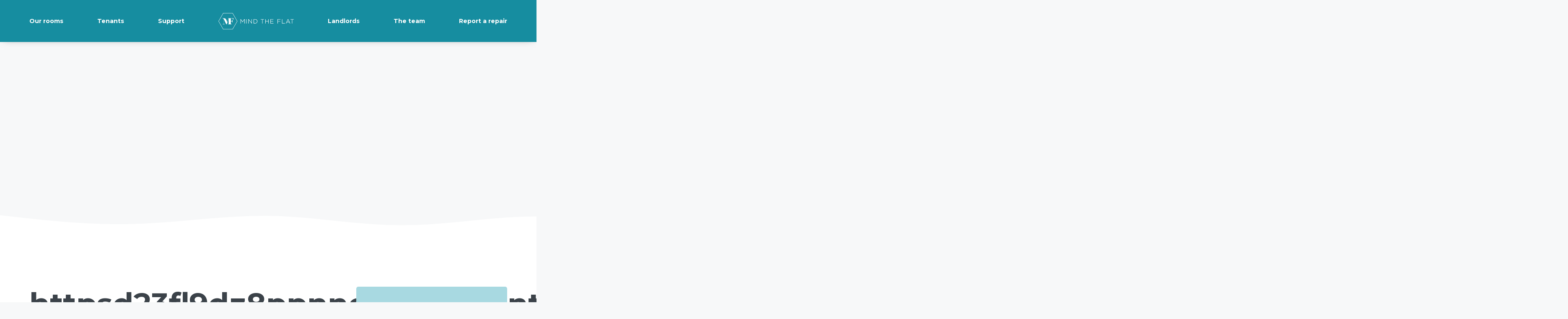

--- FILE ---
content_type: text/css
request_url: https://www.mindtheflat.co.uk/wp-content/cache/min/1/wp-content/themes/homey-child/style.css?ver=1718122810
body_size: 4006
content:
.vc_row{margin:0!important}@media (min-width:577px){h1{font-size:50px}.overflow-row{overflow:visible!important}}@media (max-width:576px){h1{font-size:32px}.single-benefit{padding:0 20px}.testimonial-image-container{margin-bottom:50px}}p{font-family:Raleway,Montserrat,sans-serif;font-style:normal;font-weight:400;line-height:29px;font-size:22px}.testimonial-row{padding:60px 0}.gifsize{width:105px;margin:0 auto}.faq-hr{border-top:1px solid}.faq-category-post-hr{border-top-width:5px}.faq-category-name-hr{border-top-width:10px}.faq-category-post-last-hr{border-top-width:5px;margin-bottom:80px}.faq-content{display:none;font-family:Raleway,Montserrat,sans-serif;font-size:24px;line-height:29px;color:#000;text-align:right;padding-top:40px;padding-bottom:40px}.faq-container{padding:0;border:none;background:none;font-family:Raleway,Montserrat,sans-serif;font-weight:700;font-size:28px;line-height:28px;text-align:left;color:#000;width:100%}.faq-category-name{font-size:50px;color:#2f2f2f;line-height:1;text-align:left;font-family:Raleway,Montserrat,sans-serif;font-weight:400}.faq-rotate{-moz-transition:all 1s linear;-webkit-transition:all 1s linear;transition:all 1s linear}.faq-rotate.down{-moz-transform:rotate(45deg);-webkit-transform:rotate(45deg);transform:rotate(45deg)}.faq-content.display-block{display:block}.background-blue{background-color:#168DA0;color:#F5F5F5}.nav-pills-blue>li.active>a,.nav-pills-blue>li.active>a:focus,.nav-pills-blue>li.active>a:hover{background-color:#168DA0!important;color:#F5F5F5!important}.nav-pills-blue>li>a{border:2px solid #168DA0}.background-white{background-color:#FFF;color:#2f2f2f}.nav-pills>li>a{background-color:#F5F5F5;color:#2f2f2f;border-radius:0;font-family:Raleway,Montserrat,sans-serif;font-weight:700;font-size:20px;line-height:23px}.nav-pills>li{margin:0 -2px}.nav{float:right;border-radius:4px}.main-content-categories{margin-top:80px}.inner-content-categories{border-radius:0 10px 10px 0;padding-top:40px;min-height:400px;z-index:1}.image-categories-wrap{height:450px;margin-top:-25px}.image-categories{position:absolute;min-height:100%;min-width:100%;z-index:2}.date-categories{font-family:Roboto;font-size:24px;text-align:right}.title-categories{font-family:Raleway,Montserrat,sans-serif;font-weight:700;font-size:36px;line-height:42px}.content-categories{font-family:Raleway,Montserrat,sans-serif;font-size:22px;line-height:27px;overflow:hidden;display:-webkit-box;-webkit-line-clamp:4;-webkit-box-orient:vertical}.bottom-column-categories{bottom:20px;position:absolute}.author-categories{font-family:Roboto;font-size:24px;line-height:28px}.button-yellow{background:#FFEE53!important;font-size:22px;color:#2F2F2F!important;border:0}.button-blue{background:#168DA0!important;font-family:Open Sans;font-size:22px;color:#f5f5f5!important;border:0}.categories-slider-1 .slick-dots{text-align:right}.slick-dots li{margin:0 15px}.slick-dots li button{border-radius:100%;border:2px solid #2f2f2f;height:17px;width:17px}.slick-dots li button:before{font-size:0!important;opacity:0!important}.slick-dots li.slick-active button{background-color:#2f2f2f;border:2px solid #2f2f2f;width:38px;height:17px;margin:0 -10px;border-radius:40px}.slider_categories_type_2{background-color:#A8D9E1;color:#2F2F2F;margin:0 30px;padding-top:20px;height:343px;width:467px!important;border-radius:10px;position:relative}.categories-slider-2 .slick-dots{text-align:center}.discount-categories-slider.slick-dots{text-align:center}.cat-hr{border-top:1px solid #168DA0;border-top-width:10px}.post-grid{border-radius:10px;padding:20px}.grid-container{display:grid;grid-template-columns:608px 608px;padding:10px;grid-row-gap:150px;grid-column-gap:20px}.image-to-the-right{float:right}.image-post-grid{width:466px;height:266px;border-radius:10px}.image-post-grid-container{margin-bottom:-120px}.button-column-post-grid{margin:20px 0}.discount-inner-content{padding:20px 20px 0 20px}.discount-image{position:absolute;height:500px;min-width:100%;z-index:2}.clip-svg-left{clip-path:path('M 0 358.697 V 405.448 H 662 V 1 H -1 V 42.6656 C 12.1715 42.6656 22.0297 52.5416 22.0297 64.6911 C 22.0297 76.8052 12.1715 86.6811 0 86.6811 V 132.082 C 12.1715 132.082 22.0297 141.958 22.0297 154.108 C 22.0297 166.222 12.1715 176.098 0 176.098 V 225.3 C 12.1715 225.3 22.0297 235.14 22.0297 247.29 C 22.0297 259.44 12.1715 269.28 0 269.28 V 314.716 C 12.1715 314.716 22.0297 324.557 22.0297 336.707 C 22.0297 348.856 12.1715 358.697 0 358.697 Z')}.clip-svg-right{clip-path:path('M 553.7386 229.456 V 180.112 C 554.2724 180.148 554.8419 180.183 555.4113 180.183 C 567.5828 180.183 577.441 170.307 577.441 158.158 C 577.441 146.008 567.5828 136.168 555.4113 136.168 C 554.8419 136.168 554.2724 136.203 553.7386 136.239 V 90.6955 C 554.2724 90.731 554.8419 90.7665 555.4113 90.7665 C 567.5828 90.7665 577.441 80.8906 577.441 68.741 C 577.441 56.5914 567.5828 46.751 555.4113 46.751 C 554.8419 46.751 554.2724 46.7865 553.7386 46.822 V 1 H 1 V 405 H 553.7386 V 362.711 C 554.2724 362.746 554.8419 362.782 555.4113 362.782 C 567.5828 362.782 577.441 352.941 577.441 340.792 C 577.441 328.642 567.5828 318.802 555.4113 318.802 C 554.8419 318.802 554.2724 318.837 553.7386 318.873 V 273.294 C 554.2724 273.33 554.8419 273.365 555.4113 273.365 C 567.5828 273.365 577.441 263.525 577.441 251.375 C 577.441 239.226 567.5828 229.385 555.4113 229.385 C 554.8419 229.385 554.2724 229.421 553.7386 229.456 Z')}.contact-form-1-input{min-width:100%;max-width:100%;background:transparent;border:0;outline:0;border-bottom:2px solid #fff}#send-button-contact-form-1{background:#FFEE53;border-radius:4px;font-family:Roboto;font-weight:700;font-size:24px;color:#2F2F2F;border:0}.generic-page-b-contact-form-input{min-width:100%;max-width:100%;background:transparent;border:0;outline:0;border-bottom:1px solid #2F2F2F}.categories-hexagon-img,.hexagon-clip-image>figure>div>img{clip-path:path('M183.459 486.25L16.0499 301.18C-1.77369 281.476 -4.51607 252.397 9.30964 229.708L131.281 29.5482C143.385 9.68398 165.881 -1.39364 189.006 1.12205L418.861 26.1269C437.573 28.1624 454.244 38.8603 463.892 55.0218L572.621 237.171C583.94 256.133 583.928 279.78 572.589 298.731L466.04 476.807C455.206 494.915 435.655 506 414.553 506H227.955C210.999 506 194.834 498.825 183.459 486.25Z')}.hexagon-clip-image-avatar-about-us-left>figure>div>img{height:396px;width:371px;clip-path:path('M71.8356 355.2L9.44175 257.098C-0.885223 240.861 -2.7977 220.655 4.29938 202.769L69.5123 38.4164C80.8718 9.78751 112.063 -5.59028 141.69 2.83212L254.126 34.7966C274.235 40.5132 289.918 56.2842 295.523 76.4243L350.934 275.548C358.547 302.905 345.939 331.853 320.723 344.912L260.157 376.279C251.63 380.695 242.167 383 232.564 383H122.463C101.944 383 82.8476 372.514 71.8356 355.2Z')}.hexagon-clip-image-avatar-about-us-center>figure>div>img{height:396px;width:371px;clip-path:path('M66.7129 332.332L4.32525 159.11C-3.51053 137.354 1.85382 113.031 18.1141 96.589L67.3491 46.8039C76.2232 37.8306 87.7008 31.884 100.149 29.8099L269.102 1.65959C304.483 -4.2356 337.098 22.0254 338.888 57.8503L346.092 202.063C346.684 213.919 343.746 225.683 337.651 235.869L273.647 342.812C262.812 360.917 243.263 372 222.163 372H123.163C97.8652 372 75.2852 356.133 66.7129 332.332Z')}.hexagon-clip-image-avatar-about-us-right>figure>div>img{height:396px;width:371px;clip-path:path('M82.341 355.133L16.4492 251.531C10.9102 242.822 7.71139 232.831 7.16208 222.524L0.874259 104.548C-0.53514 78.1034 15.5586 53.8625 40.4766 44.8973L152.807 4.48214C174.087 -3.17426 197.865 1.78562 214.309 17.3113L333.437 129.782C348.416 143.923 355.092 164.759 351.123 184.972L327.2 306.792C322.536 330.539 304.064 349.159 280.355 354.012L144.999 381.714C120.622 386.704 95.6946 376.129 82.341 355.133Z')}.item-price{vertical-align:-20px}.button-yellow{margin:20px auto!important}.addres-centering{display:flex}.item-footer{display:flex;justify-content:center;align-items:center}.item-media-price{margin:0 0 53% 65%;border-radius:0 0 0 25px;background:#2f2f2f;border:2px solid #2f2f2f;width:35%}.property-item{border-radius:25px!important}.more-compare-button{border:5px;border-radius:10px;color:#FFF;background-color:#2f2f2f;width:30%;height:35px;margin:15px;text-align:center;vertical-align:middle;line-height:35px}.home form .filter-option{line-height:54px}.banner-caption{max-width:1000px}.search-banner .search-destination{min-width:230px}.search-banner .search-price-input{width:130px}.mtf-checkbox{width:100%;background-color:#fff;height:56px;line-height:56px;border-radius:3px;text-align:left;box-sizing:border-box;padding:0 15px;font-size:15px;color:#999;font-weight:500;position:relative;cursor:pointer;border:1px solid #d8dce1}.main-search-wrap .mtf-checkbox{height:42px;line-height:42px}.mtf-checkbox[data-toggle=open]:after,.mtf-checkbox[data-toggle=close]:after{content:'';width:24px;height:24px;position:absolute;right:10px;border-radius:100%;top:50%;margin-top:-12px;border:2px solid #CCC}.mtf-checkbox[data-toggle=open]:after{border-color:#1F75A3}.mtf-checkbox[data-toggle=open]:before{content:'';width:14px;height:14px;position:absolute;right:15px;border-radius:100%;top:50%;margin-top:-7px;background-color:#12445E}.mtf-checkbox-original{display:none}.mtf-mobile-search .search-date-range-arrive input{height:56px}.mtf-mobile-search .search-date-range-arrive:after{top:15px}.mtf-mobile-search{display:none}@media (max-width:768px){.mtf-mobile-search{display:block}}@media (max-width:991px){.search-banner .search-price-input{width:auto}.banner-caption{max-width:80%}}.item-wrap .footer-left{display:none}.item-wrap .add_fav{display:none}.item-tools .dropdown-menu>li:first-child a{border-radius:4px}.footer-right .item-tools{margin:0;float:none}.footer-right{float:none}.footer-right a.active{background-color:#12445e!important;border-color:#12445e!important}.footer-right a.active:hover{background-color:#24bcef!important;border-color:#24bcef!important}.half-map-search-inner-wrap .search-destination{min-width:150px;max-width:250px}@media (max-width:1200px){.half-map-search-inner-wrap .search-destination{max-width:200px}}.main-search-wrap .main-search-hourly-calendar-wrap{width:260px}@media (max-width:1200px){.main-search-wrap .main-search-hourly-calendar-wrap{width:100%}}.icon-suite,.icon-couple,.icon-featured{position:absolute;right:20px;bottom:20px;width:40px;height:40px;background-color:#EEE;border-radius:100%;z-index:9;background-position:center;background-repeat:no-repeat}.block-body .icon-suite,.block-body .icon-couple,.block-body .icon-featured{top:40px;right:40px}.item-list-view .item-footer{height:auto}@media (max-width:1200px){.block-body .icon-suite,.block-body .icon-couple,.block-body .icon-featured{top:15px;right:15px}}.icon-suite{background-image:url(../../../../../../themes/homey-child/images/suite.png)}.icon-couple{background-image:url(../../../../../../themes/homey-child/images/couple.png)}.icon-featured{background-image:url(../../../../../../themes/homey-child/images/featured.png);background-size:60%}.mtf-price-sidebar{display:table;width:100%;padding:20px 30px;margin-bottom:20px;background-color:#24bcef;color:#FFF}.mtf-price-sidebar h5{margin:0;padding:0 0 10px;font-size:18px;font-weight:bolder}.mtf-price-sidebar span{font-size:35px}.mtf-price-box{font-size:30px;font-weight:100}.listing-nav{background-color:rgba(12,67,94,.85)}.sidebar-booking-module .sidebar-booking-module-header .block-body-sidebar{background-color:#0C435E}.sidebar-booking-module .sidebar-booking-module-header .block-body-sidebar .mtf-contact{margin-top:10px}.details-section .detail-list img.mtf-tube-line{width:25%}.block-video{margin-bottom:20px}.dropdown-menu>.active>a{color:#fff}.availability-section{margin-bottom:0!important}.compare-table .table-hover>tbody>tr:hover{background-color:#026982!important}.bootstrap-select.btn-group .dropdown-menu .active a{color:#fff}

--- FILE ---
content_type: text/css
request_url: https://www.mindtheflat.co.uk/wp-content/cache/min/1/wp-content/themes/homey/css/styling-options.css?ver=1718122811
body_size: 2309
content:
.primary-color,.btn-primary-outlined{color:#f15e75}.btn-primary-outlined,.searchform button{border-color:#f15e75}.media-signal .signal-icon,.account-loggedin:before,.single-blog-article .meta-tags a,.title .circle-icon,.label-primary,.searchform button,.next-prev-block .prev-box,.next-prev-block .next-box{background-color:#f15e75}.slick-prev,.slick-next{color:#f15e75;border:1px solid #f15e75;background-color:transparent}.slick-prev:before,.slick-next:before{color:#f15e75}.slick-prev:hover:before,.slick-next:hover:before{color:#fff}.header-slider .slick-prev,.header-slider .slick-next{border:1px solid #f15e75;background-color:#f15e75}.header-slider .slick-prev:before,.header-slider .slick-next:before{color:#fff}.widget-slider .slick-next:hover:before,.widget-slider .slick-next:hover:before{color:#fff}.nav-tabs>li.active>a{box-shadow:0 -2px 0 0 inset #f15e75}.btn-primary-outlined:focus,.crncy-lang-block>li:hover a,.crncy-lang-block .dropdown-menu li:hover{color:#f15e75}.pagination>li>a:hover,.pagination>li>span:hover,.table-hover>tbody>tr:hover,.search-auto-complete li:hover,.btn-primary-outlined:hover,.btn-primary-outlined:active,.item-tools .dropdown-menu>li>a:hover{background-color:#f15e75}.slick-prev:focus,.slick-prev:active,.slick-next:focus,.slick-next:active{color:#f15e75;border:1px solid #f15e75;background-color:transparent}.slick-prev:hover,.slick-next:hover{background-color:#f15e75;border:1px solid #f15e75;color:#fff}.header-slider .slick-prev:focus,.header-slider .slick-next:active{border:1px solid #f15e75;background-color:#f15e75}.header-slider .slick-prev:focus:before,.header-slider .slick-next:active:before{color:#fff}.header-slider .slick-prev:hover,.header-slider .slick-next:hover{background-color:rgba(241,94,117,.65);border:1px solid #f15e75}.header-slider .slick-prev:hover:before,.header-slider .slick-next:hover:before{color:#fff}.secondary-color,.btn-secondary-outlined,.taber-nav li.active a,.saved-search-block .saved-search-icon,.block-title .help,.custom-actions .btn-action,.daterangepicker .input-mini.active+i,.daterangepicker td.in-range,.payment-list-detail-btn{color:#54c4d9}.daterangepicker td.active,.daterangepicker td.active.end-date,.homy-progress-bar .progress-bar-inner,.fc-event,.property-calendar .current-day,.label-secondary{background-color:#54c4d9}.availability-section .search-calendar .days li.day-available.current-day{background-color:#54c4d9!important}.daterangepicker .input-mini.active,.daterangepicker td.in-range,.msg-unread{background-color:rgba(84,196,217,.2)}.msgs-reply-list .msg-me{background-color:rgba(84,196,217,.1)!important}.control input:checked~.control-text{color:#54c4d9}.control input:checked~.control__indicator{background-color:#7ed2e2;border-color:#29a1b8}.control input:checked:focus~.control__indicator,.control input:checked:active~.control__indicator{background-color:#29a1b8;border-color:#2db3cd}.control input:focus~.control__indicator{background-color:#7ed2e2;border-color:#29a1b8}.open>.btn-default.dropdown-toggle,.custom-actions .btn-action,.daterangepicker .input-mini.active,.msg-unread,.btn-secondary-outlined{border-color:#54c4d9}.bootstrap-select .btn:focus,.bootstrap-select .btn:active{border-color:#54c4d9!important}.taber-nav li:hover a,.payment-list-detail-btn:hover,.payment-list-detail-btn:focus{color:#54c4d9}.header-comp-search .form-control:focus{background-color:rgba(84,196,217,.2)}.bootstrap-select.btn-group .dropdown-menu a:hover,.daterangepicker td.active:hover,.daterangepicker td.available:hover,.daterangepicker th.available:hover,.custom-actions .btn-action:hover,.calendar-table .prev:hover,.calendar-table .next:hover,.btn-secondary-outlined:hover,.btn-secondary-outlined:active,.btn-preview-listing:hover,.btn-preview-listing:active,.btn-preview-listing:focus,.btn-action:hover,.btn-action:active,.btn-action:focus{background-color:#54c4d9}.search-calendar .days li:hover:not(.day-disabled){background-color:rgba(84,196,217,.2)}.form-control:focus,.open>.btn-default.dropdown-toggle:hover,.open>.btn-default.dropdown-toggle:focus,.open>.btn-default.dropdown-toggle:active,.header-comp-search .form-control:focus,.btn-secondary-outlined:hover,.btn-secondary-outlined:active,.btn-secondary-outlined:focus,.btn-preview-listing:hover,.btn-preview-listing:active,.btn-preview-listing:focus{border-color:#54c4d9}.bootstrap-select .btn:focus,.bootstrap-select .btn:active{border-color:#54c4d9!important}body{background-color:#f7f8f9}body,.fc button,.pagination>li>a,.pagination>li>span,.item-title-head .title a,.sidebar .widget .review-block .title a,.sidebar .widget .comment-block .title a,.adults-calculator .quantity-calculator input[disbaled],.children-calculator .quantity-calculator input[disbaled],.nav-tabs>li>a,.nav-tabs>li>a:hover,.nav-tabs>li>a:focus,.nav-tabs>li.active>a,.nav-tabs>li.active>a:hover,.nav-tabs>li.active>a:focus,.modal-login-form .forgot-password-text a,.modal-login-form .checkbox a,.bootstrap-select.btn-group .dropdown-menu a,.header-nav .social-icons a,.header-nav .crncy-lang-block>li span,.header-comp-logo h1,.item-list-view .item-user-image,.item-title-head .title a,.control{color:#4f5962}.item-title-head .title a:hover,.sidebar .widget .review-block .title a:hover,.sidebar .widget .comment-block .title a:hover{color:rgba(79,89,98,.5)}.btn-primary{color:#fff;background-color:#f15e75;border-color:#f15e75}.btn-primary:focus{color:#fff;background-color:#f15e75;border-color:#f15e75}.btn-primary:hover{color:#fff;background-color:#f58d9d;border-color:#f58d9d}.btn-primary:active{color:#fff;background-color:#f58d9d;border-color:#f58d9d}.btn-secondary{color:#fff;background-color:#54c4d9;border-color:#54c4d9}.btn-secondary:focus{color:#fff;background-color:#54c4d9;border-color:#54c4d9}.btn-secondary:hover{color:#fff;background-color:#7ed2e2;border-color:#7ed2e2}.btn-secondary:active{color:#fff;background-color:#7ed2e2;border-color:#7ed2e2}.header-nav,.is-sticky{background-color:#fff;border-bottom:1px solid #d8dce1}.navi>.main-menu>li>a,.account-loggedin,.login-register a{color:#4f5962}.navi>.main-menu>li>a:hover,.navi>.main-menu>li>a:active,.account-loggedin:hover,.account-loggedin:active,.login-register a:hover,.login-register a:active{color:#f15e75}.navi>.main-menu>li>a:before{background-color:#f15e75}.navi>.main-menu>li>a:before,.listing-navi>.main-menu>li>a:before{background-color:#f15e75}.navi>.main-menu>li.active>a,.listing-navi>.main-menu>li.active>a{color:#f15e75}.navi .homey-megamenu-wrap,.listing-navi .homey-megamenu-wrap{background-color:#fff}.transparent-header .navi>.main-menu>li>a,.transparent-header .account-loggedin,.transparent-header .login-register a,.transparent-header .btn-mobile-nav{color:#fff}.transparent-header .navi>.main-menu>li>a:hover,.transparent-header .navi>.main-menu>li>a:active,.transparent-header .account-loggedin:hover,.transparent-header .account-loggedin:active,.transparent-header .login-register a:hover,.transparent-header .login-register a:active,.transparent-header .btn-mobile-nav:hover,.transparent-header .btn-mobile-nav:active{color:#f15e75}.transparent-header .navi>.main-menu>li>a:before{background-color:#f15e75}.transparent-header .navi>.main-menu>li>a:before,.transparent-header .listing-navi>.main-menu>li>a:before{background-color:#f15e75}.transparent-header .navi>.main-menu>li.active>a,.transparent-header .listing-navi>.main-menu>li.active>a{color:#f15e75}.transparent-header .navi .homey-megamenu-wrap,.transparent-header .listing-navi .homey-megamenu-wrap{background-color:#fff}.navi .homey-megamenu-wrap>.sub-menu a,.listing-navi .homey-megamenu-wrap>.sub-menu a{color:#4f5962;background-color:#fff}.navi .homey-megamenu-wrap>.sub-menu a:hover,.listing-navi .homey-megamenu-wrap>.sub-menu a:hover{color:#f15e75;background-color:#fff}.header-nav .menu-dropdown a,.header-nav .sub-menu a{color:#4f5962;background-color:#fff;border-bottom:1px solid #d8dce1}.header-nav .menu-dropdown a:hover,.header-nav .sub-menu a:hover{color:#f15e75;background-color:#fff}.header-nav .menu-dropdown li.active>a,.header-nav .sub-menu li.active>a{color:#f15e75}.btn-add-new-listing{color:#f15e75;background-color:#fff;border-color:#f15e75;font-size:14px}.btn-add-new-listing:focus{color:#f15e75;background-color:#fff;border-color:#f15e75}.btn-add-new-listing:hover{color:#f15e75;background-color:#fff;border-color:#f58d9d}.btn-add-new-listing:active{color:#f15e75;background-color:#fff;border-color:#f58d9d}.account-loggedin:hover{color:#f15e75}.account-loggedin.active .account-dropdown{background-color:#fff}.account-dropdown ul>li{border-bottom:1px solid rgba(255,255,255,.1)}.account-dropdown ul>li a{color:#4f5962}.account-dropdown ul>li a:hover{background-color:rgba(84,196,217,.15);color:#4f5962}.account-dropdown ul li.active>a,.account-dropdown ul li:hover>a{background-color:rgba(84,196,217,.15)}.account-dropdown ul .sub-menu{background-color:rgba(84,196,217,.15)}.account-dropdown ul .sub-menu li{border-bottom:1px solid rgba(255,255,255,.1)}.account-dropdown ul .sub-menu li.active>a,.account-dropdown ul .sub-menu li:hover>a{color:#4f5962}.board-panel-menu a{color:#4f5962}.board-panel-menu a:hover{background-color:rgba(84,196,217,.15);color:#4f5962}.footer-top-wrap{background-color:#4f5962;color:#fff}.footer-bottom-wrap,.footer-small{background-color:#4a545c;color:#fff}.footer .social-icons a,.footer a{color:#fff}.footer-copyright{color:#fff}.listing-nav{background-color:rgba(79,89,98,.85)}.listing-navi>.main-menu>li>a{color:#fff;background-color:transparent}.listing-navi>.main-menu>li>a:focus,.listing-navi>.main-menu>li>a:hover,.listing-navi>.main-menu>li>a:active{color:#fff;background-color:transparent}.header-top-bar{background-color:#4f5962}.social-icons a{color:#fff}.top-contact-address li{color:#fff}.top-contact-address a{color:#fff}.top-contact-address a:hover{color:rgba(255,255,255,.8)}.main-search{background-color:#fff}.banner-title,.banner-subtitle{color:#fff}body,address,li,dt,dd{font-size:14px;line-height:24px;font-weight:400;text-transform:none;letter-spacing:0;font-family:"Quicksand",sans-serif}@media (max-width:768px){body,address,li,dt,dd{font-size:13px;line-height:21px;font-weight:400;text-transform:none;letter-spacing:0}}h1,h2,h3,h4,h5,h6{font-family:"Quicksand",sans-serif}h1{font-size:24px;line-height:34px;font-weight:700;text-transform:none;letter-spacing:normal}@media (max-width:768px){h1{font-size:18px;line-height:28px;font-weight:700;text-transform:none;letter-spacing:normal}}h2{font-size:20px;line-height:30px;font-weight:700;text-transform:none;letter-spacing:normal}@media (max-width:768px){h2{font-size:16px;line-height:24px;font-weight:700;text-transform:none;letter-spacing:normal}}h3{font-size:18px;line-height:30px;font-weight:700;text-transform:none;letter-spacing:normal}@media (max-width:768px){h3{font-size:14px;line-height:22px;font-weight:700;text-transform:none;letter-spacing:normal}}h4{font-size:16px;line-height:24px;font-weight:700;text-transform:none;letter-spacing:normal}@media (max-width:768px){h4{font-size:12px;line-height:20px;font-weight:700;text-transform:none;letter-spacing:normal}}h5{font-size:14px;line-height:22px;font-weight:700;text-transform:none;letter-spacing:normal}@media (max-width:768px){h5{font-size:12px;line-height:20px;font-weight:700;text-transform:none;letter-spacing:normal}}h5{font-size:14px;line-height:22px;font-weight:700;text-transform:none;letter-spacing:normal}@media (max-width:768px){h5{font-size:12px;line-height:20px;font-weight:700;text-transform:none;letter-spacing:normal}}.listing-navi>.main-menu>li>a{font-size:12px;line-height:60px;font-weight:500;text-transform:none;letter-spacing:normal}.navi>.main-menu>li>a,.account-loggedin,.login-register a{font-size:14px;line-height:80px;font-weight:500;text-transform:none;letter-spacing:normal}.menu-dropdown a,.navi .homey-megamenu-wrap>.sub-menu a,.listing-navi .homey-megamenu-wrap>.sub-menu a{font-size:14px;line-height:24px;font-weight:400;text-transform:none;letter-spacing:normal}.account-dropdown ul>li a{font-size:14px;line-height:24px;font-weight:500;text-transform:none;letter-spacing:normal}.top-contact-address li,.crncy-lang-block>li{font-size:14px;line-height:47px;font-weight:400}.banner-title{font-size:32px;line-height:42px;text-transform:none;letter-spacing:normal}.banner-subtitle{font-size:18px;line-height:30px;text-transform:none;letter-spacing:normal}@media(max-width:480px){.banner-title{font-size:24px;line-height:34px}.banner-subtitle{font-size:16px;line-height:30px}}.daterangepicker td.start-date,.daterangepicker td.end-date,.daterangepicker td.active.end-date{color:#fff}

--- FILE ---
content_type: application/javascript
request_url: https://www.mindtheflat.co.uk/wp-content/themes/homey/js/custom.min.js?ver=1.6.5
body_size: 7106
content:
"use strict";function _typeof(a){"@babel/helpers - typeof";return _typeof="function"==typeof Symbol&&"symbol"==typeof Symbol.iterator?function(a){return typeof a}:function(a){return a&&"function"==typeof Symbol&&a.constructor===Symbol&&a!==Symbol.prototype?"symbol":typeof a},_typeof(a)}(function(a){"use strict";function b(){if(991<a(window).width()){var b=a(".container"),c=a(".header-type-1,.header-type-1"),d=b.innerWidth(),e=R.width(),f=b.offset();a(".navi ul li").hasClass("homey-megamenu")&&a(".navi ul .homey-megamenu").each(function(){a("> .sub-menu",this).wrap("<div class='homey-megamenu-wrap'></div>");var b=a(this).offset();0<c.children(".container").length?a("> .homey-megamenu-wrap",this).css({width:d,left:-(b.left-f.left)}):a("> .homey-megamenu-wrap",this).css({width:e,left:-b.left})})}}function c(b){b.matches?(a(".dashboard-page-title").css({top:60}),a(".user-dashboard-right").css({"padding-top":131})):(a(".dashboard-sidebar").css({top:ea+ga+34}),a(".user-dashboard-left").css({top:ea}),a(".user-dashboard-right").css({"padding-top":ea+ga+4}),a(".dashboard-page-title").css({top:ea}))}function d(){if(991<R.width()){var b=a(".dashboard-view-block"),c=a(".dashboard-content-area");if(0<b.length){var d=b.height(),e=b.offset().top;e=e-dashboadr_header_height-ea-30}c.scroll(function(){if(!(991<R.width()))return!1;if(0<b.length){var a=c.scrollTop();if(e<a){b.css("top",a-e);var f=b.offset().top+d,g=sticky_content.offset().top+sticky_content.height();if(g<f){var h=sticky_content.height()-d;b.css("top",h)}}else b.css("top","0")}}),R.resize(function(){0<b.length&&(d=b.height())})}else return!1}function e(){var b=a(window).innerHeight(),c=b-ea;767<=a(window).width()?a(".half-map-left-wrap, .half-map-right-wrap").css("height",c):(a(".map-on-right .half-map-right-wrap").css("height",c),a(".map-on-right .half-map-left-wrap").css("height","auto"),a(".map-on-left .half-map-right-wrap").css("height",c),a(".map-on-left .half-map-left-wrap").css("height","auto"))}function f(){var b=a(".transparent-header .header-nav.hidden-sm").innerHeight(),c=a(".transparent-header .header-nav.hidden-md").innerHeight();991<=a(window).width()?a(".transparent-header .header-nav.hidden-sm").css("margin-bottom",-b):a(".transparent-header .header-nav.hidden-md").css("margin-bottom",-c)}function g(){var b=a(window).innerHeight(),c=a(".header-nav.hidden-sm").innerHeight(),d=a(".header-nav.hidden-md").innerHeight();767<=a(window).width()?(a(".top-banner-wrap-fullscreen").css("height",b-c),a(".transparent-header + .top-banner-wrap-fullscreen").css("height",b),a(".top-banner-wrap-fullscreen .slick-list, .top-banner-wrap-fullscreen .header-slider-item").css("height",b-c),a(".transparent-header + .top-banner-wrap-fullscreen .slick-list, .transparent-header + .top-banner-wrap-fullscreen .header-slider-item").css("height",b)):(a(".top-banner-wrap-fullscreen").css("height",b-d),a(".transparent-header + .top-banner-wrap-fullscreen").css("height",b),a(".top-banner-wrap-fullscreen .slick-list, .top-banner-wrap-fullscreen .header-slider-item").css("height",b-d),a(".transparent-header + .top-banner-wrap-fullscreen .slick-list, .transparent-header + .top-banner-wrap-fullscreen .header-slider-item").css("height",b))}function h(b,c,d,f){a("."+c).on("click",function(c){c.preventDefault();var e=v,g=v-1;f?(d?p<g?++p:p=e:1<p?--p:p=1,a("."+b).hide(),a("."+b).each(function(){var b=parseInt(a(this).attr("data-month"),10);b===p&&a(this).fadeIn()})):(d?Q<v-2?++Q:Q=g:3<Q?--Q:Q=2,d?(a("."+b).hide(),a("."+b).each(function(){var b=parseInt(a(this).attr("data-month"),10);(b===Q||b===Q+1)&&a(this).fadeIn()})):(a("."+b).hide(),a("."+b).each(function(){var b=parseInt(a(this).attr("data-month"),10);(b===Q||b===Q-1)&&a(this).fadeIn()}))),f?(p==e?a(this).addClass("disabled"):a(".homey-next-month, .listing-cal-next, .search-cal-next").removeClass("disabled"),1==p?a(this).addClass("disabled"):a(".homey-prev-month, .listing-cal-prev, .search-cal-prev").removeClass("disabled")):(Q==g?a(this).addClass("disabled"):a(".homey-next-month, .listing-cal-next, .search-cal-next").removeClass("disabled"),2==Q?a(this).addClass("disabled"):a(".homey-prev-month, .listing-cal-prev, .search-cal-prev").removeClass("disabled"))})}function i(){var b=setInterval(function(){var c=a(".availability-section .search-calendar li").innerWidth();0<c&&(a(".availability-section .search-calendar li").css("height",c),a(".availability-section .search-calendar li").css("line-height",c+"px")),clearInterval(b)},600)}function j(a){var b=a.split("-"),c=b[1]+"/"+b[0]+"/"+b[2];return new Date(c).getTime()}function k(b,c){a(".main-search-calendar-wrap ul li").removeClass("in-between").filter(function(){var d=a(this).data("timestamp");return d>b&&d<c}).addClass("in-between")}function l(a,b){a=encodeURI(a),b=encodeURI(b);for(var c,d=document.location.search.substr(1).split("&"),e=d.length;e--;)if(c=d[e].split("="),c[0]==a){c[1]=b,d[e]=c.join("=");break}0>e&&(d[d.length]=[a,b].join("=")),document.location.search=d.join("&")}function m(b,c){var d,e;d=new Date;var f=a("#"+b);f.datepicker({dateFormat:w,minDate:d}),f.change(function(){e=jQuery("#"+b).val(),jQuery("#"+c).val(""),jQuery("#"+c).removeAttr("disabled"),jQuery("#"+c).datepicker("destroy"),jQuery("#"+c).datepicker({dateFormat:w,minDate:e})})}var n,o,p=1,q=0,r=0,s=0,t=0,u=HOMEY_ajax_vars.homey_is_dashboard,v=HOMEY_ajax_vars.homey_calendar_months,w=HOMEY_ajax_vars.homey_date_format,x=HOMEY_ajax_vars.search_position,y=HOMEY_ajax_vars.geo_country_limit,z=HOMEY_ajax_vars.geocomplete_country,A=HOMEY_ajax_vars.replytocom,B=HOMEY_ajax_vars.compare_url,C=HOMEY_ajax_vars.add_compare,D=HOMEY_ajax_vars.remove_compare,E=HOMEY_ajax_vars.compare_limit,F=HOMEY_ajax_vars.homey_is_transparent,G=HOMEY_ajax_vars.homey_tansparent,H=HOMEY_ajax_vars.homey_is_top_header,I=HOMEY_ajax_vars.simple_logo,J=HOMEY_ajax_vars.mobile_logo,K=HOMEY_ajax_vars.retina_logo,L=HOMEY_ajax_vars.custom_logo_splash,M=HOMEY_ajax_vars.retina_logo_splash,N=HOMEY_ajax_vars.retina_logo_mobile,O=HOMEY_ajax_vars.custom_logo_mobile_splash,P=HOMEY_ajax_vars.retina_logo_mobile_splash,Q=2,R=a(window),S=a("body").innerWidth(),T=a(".nav-area"),U=a(".header-nav"),V=a(".main-content-area"),W=a("#section-body"),X=a("#homey-main-search"),Y=X.innerHeight(),Z=a("#homey_nav_sticky"),$=Z.innerHeight(),_=a(".dashboard-page-title"),aa=a(".footer-area"),ba=a(".user-dashboard-left"),ca=a(".top-banner-wrap "),da=ca.innerHeight(),ea=T.innerHeight(),fa=T.outerHeight(),ga=_.innerHeight(),ha=aa.innerHeight(),ia=a(".header-search").innerHeight(),ja=a(".listing-nav").innerHeight(),ka=null,la=HOMEY_ajax_vars.homey_is_rtl;la="yes"==la,null==ja&&(ja=0);var ma=ea,na=20;"under_banner"==x&&(ma=ea+da,na=0);var oa=!1;/Android|webOS|iPhone|iPad|iPod|tablet|BlackBerry|IEMobile|Opera Mini/i.test(navigator.userAgent)&&(oa=!0),console.log(oa);var pa=!1;/Android|Opera Mini/i.test(navigator.userAgent)&&(pa=!0),console.log(pa);var qa=Z.data("sticky"),ra=X.data("sticky");1===qa&&(q=$),1===ra&&(q=Y),1===qa&&1===ra&&(q=$+Y);a(".mobile-main-nav").on("click",function(){a("#user-nav").removeClass("in")}),a(".user-mobile-nav").on("click",function(){a("#mobile-nav").removeClass("in")}),a(".homey-matchHeight-needed .homey-matchHeight").length&&(a(".homey-matchHeight").matchHeight({remove:!0}),a(".homey-matchHeight").matchHeight()),0<a(".comments-form").length&&(a(".comments-form .comment-respond").removeAttr("id","respond"),""!=A&&a("html, body").animate({scrollTop:a("#comments-form").offset().top-320},1e3));var sa=a("[data-toggle=\"popover\"]");sa.popover({trigger:"hover",html:!0});var ta=a("[data-toggle=\"tooltip\"]");ta.tooltip();var ua=a(".selectpicker");0<ua.length&&ua.selectpicker({dropupAuto:!1});var va=/Chrome/.test(navigator.userAgent)&&/Google Inc/.test(navigator.vendor),wa=/Safari/.test(navigator.userAgent)&&/Apple Computer/.test(navigator.vendor);if(a(".navi ul li").each(function(){a(this).has("ul").not(".homey-megamenu li").addClass("has-child")}),a(".navi ul .has-child").on({mouseenter:function(){a(this).addClass("active")},mouseleave:function(){a(this).removeClass("active")}}),b(),R.on("resize",function(){b()}),R.bind("load",function(){b()}),function(){a(".account-loggedin").on({mouseenter:function(){a(this).addClass("active")},mouseleave:function(){a(this).removeClass("active")}})}(),function(b,c){var d=a(b).html();a(c).html(d),a(c+" ul li").each(function(){a(this).has("ul").addClass("has-child")}),a(c+" ul .has-child").append("<span class=\"expand-me\"></span>"),a(c+" .expand-me").on("click",function(){var b=a(this).parent("li");!0==b.hasClass("active")?(b.removeClass("active"),b.children("ul").slideUp()):(b.addClass("active"),b.children("ul").slideDown())})}(".main-nav",".main-nav-dropdown"),a(".nav-trigger").on("click",function(){a(this).hasClass("mobile-open")?a(this).removeClass("mobile-open"):a(this).addClass("mobile-open")}),matchMedia){var xa=window.matchMedia("(max-width: 991px)");xa.addListener(c),c(xa)}d(),R.on("resize",function(){d()}),2==window.devicePixelRatio&&G&&(""!=M&&(L=M),""!=K&&(I=K),""!=N&&(J=N),""!=P&&(O=P)),oa||1==u||(1===qa&&1===ra?function(){a(window).scroll(function(){var b=a(window).scrollTop(),c=U.outerHeight(),d=a("#wpadminbar").height();"null"==d&&(d=0),b>=ea?(T.addClass("sticky-nav-area"),T.css("top",d),b>=ea+20&&(T.addClass("homey-in-view"),(H||!F)&&W.css("padding-top",c))):(T.removeClass("sticky-nav-area"),T.removeAttr("style"),b<=ea+20&&T.removeClass("homey-in-view"),(H||!F)&&W.css("padding-top",0))})}():1===qa?function(){a(window).scroll(function(){var b=a(window).scrollTop(),c=a("#wpadminbar").height(),d=U.outerHeight();0===qa||(G&&(a(".homey_logo img").attr("src",I),a(".mobile-logo img").attr("src",J)),"null"==c&&(c=0),b>ea?(U.addClass("sticky-nav-area"),U.css("top",c),G&&T.removeClass("transparent-header"),b>=ea+20&&(U.addClass("homey-in-view"),(H||!F)&&W.css("padding-top",d))):(U.removeClass("sticky-nav-area"),U.removeAttr("style"),G&&(T.addClass("transparent-header"),f(),a(".homey_logo img").attr("src",L),a(".mobile-logo  img").attr("src",O)),b<=ea+20&&U.removeClass("homey-in-view"),(H||!F)&&W.css("padding-top",0)))})}():1===ra&&function(){a(window).scroll(function(){var b=a(window).scrollTop(),c=a("#wpadminbar").height(),d=a(".main-search").outerHeight();0===ra||("null"==c&&(c=0),b>=ma?(X.addClass("sticky-search-area"),X.css("top",c),b>=ma+na&&(X.addClass("homey-in-view"),(H||!F)&&W.css("padding-top",d))):(X.removeClass("sticky-search-area"),X.removeAttr("style"),b<=ma+20&&X.removeClass("homey-in-view"),(H||!F)&&W.css("padding-top",0)))})}()),a(document).ready(function(){r=a("#wpadminbar").innerHeight(),null!=r&&(q+=r),992>a(window).width()?a(".homey-sticky-map").theiaStickySidebar({additionalMarginTop:q,updateSidebarHeight:!1}):a(".homey-sticky-map").theiaStickySidebar({additionalMarginTop:q+30,updateSidebarHeight:!1}),a(".homey_sticky").theiaStickySidebar({additionalMarginTop:q+ja,minWidth:768,updateSidebarHeight:!1})}),a(document).scroll(function(){var b=a(this).scrollTop(),c=a(".listing-nav");c.css("top",q),200<b?a(".listing-nav").fadeIn(250):a(".listing-nav").fadeOut(0)}),a("a[href*=\"#\"]").not("[href=\"#\"]").not("[href=\"#0\"]").on("click",function(b){if(location.pathname.replace(/^\//,"")==this.pathname.replace(/^\//,"")&&location.hostname==this.hostname){var c=a(this.hash);c=c.length?c:a("[name="+this.hash.slice(1)+"]"),c.length&&(b.preventDefault(),a("html, body").animate({scrollTop:c.offset().top-(q+ja)},1e3,"easeOutExpo",function(){}))}}),a("a[data-toggle=\"tab\"]").on("shown.bs.tab",function(a){var b=a;b.target,b.relatedTarget}),a(document).ready(function(){a(".fanboxTopGalleryVar-item").on("click",function(b){b.preventDefault();var c=a(this).data("fancyImageIndex");a.fancybox.open(a(".fanboxTopGalleryVar")).jumpTo(c)}),a(".fanboxGallery-item").on("click",function(b){b.preventDefault();var c=a(this).data("fancyImageIndex");a.fancybox.open(a(".fanboxGallery")).jumpTo(c)}),a(".fanboxTopGallery-item").on("click",function(b){b.preventDefault();var c=a(this).data("fancyImageIndex");a.fancybox.open(a(".fanboxTopGallery")).jumpTo(c)}),a(".fanboxTopGalleryFullWidth-item").on("click",function(b){b.preventDefault();var c=a(this).data("fancyImageIndex");a.fancybox.open(a(".fanboxTopGalleryFullWidth")).jumpTo(c)})}),a(document).ready(function(){a(".listing-slider").slick({rtl:la,lazyLoad:"ondemand",slidesToShow:1,slidesToScroll:1,arrows:!1,fade:!1,asNavFor:".listing-slider-nav"}),a(".listing-slider-nav").slick({rtl:la,lazyLoad:"ondemand",slidesToShow:6,slidesToScroll:1,asNavFor:".listing-slider",dots:!1,focusOnSelect:!0,variableWidth:!0,arrows:!1})}),a(document).ready(function(){a(".listing-slider-variable-width").slick({rtl:la,lazyLoad:"ondemand",infinite:!0,speed:300,slidesToShow:1,centerMode:!0,variableWidth:!0,arrows:!0,adaptiveHeight:!0})}),a(document).ready(function(){a(".header-slider").slick({rtl:la,lazyLoad:"ondemand",infinite:!0,speed:300,slidesToShow:1,arrows:!0,adaptiveHeight:!0})});var ya=a(".extended-menu-btn"),za=a(".header-extended-menu");ya.on("click",function(){!0==a(this).hasClass("active")?(a(this).parents(".header-wrap").find(".header-extended-menu").slideUp().removeClass("menu-open"),a(this).removeClass("active")):(a(this).addClass("active"),a(this).parents(".header-wrap").find(".header-extended-menu").slideDown().addClass("menu-open"))});var Aa=a(".search-filter-btn"),Ba=a(".search-filter-btn-i"),Ca=a(".search-filter"),Da=!1;Aa.on("click",function(){!1==Da&&(!0==a(this).hasClass("active")?(a(this).parents("form").find(".search-filter").removeClass("search-filter-open"),a(this).removeClass("active")):(a(this).addClass("active"),a(this).parents("form").find(".search-filter").addClass("search-filter-open")))}),Ba.on("click",function(){Da=!0,!0==a(Aa).hasClass("active")?(a(this).parents("form").find(".search-filter").removeClass("search-filter-open"),a(Aa).removeClass("active")):(a(Aa).addClass("active"),a(this).parents("form").find(".search-filter").addClass("search-filter-open"))}),setInterval(function(){Da=!1},1e3);var Ea=a(".search-reset-btn");Ea.on("click",function(b){b.preventDefault();var c=a(this).parents(".search-filter-wrap");a(this).closest("form").find("input[type=text], textarea").val(""),a(this).parents(".half-map-wrap").find("input[type=text], textarea").val(""),a(".search-destination").find("input[type=hidden]").val(""),c.find("select").removeAttr("selected"),c.find("select").selectpicker("val",""),c.find("select").selectpicker("refresh"),c.find("input[type=checkbox]").removeAttr("checked")});var Fa=a(".search-filter-mobile-btn"),Ga=a(".search-filter");Fa.on("touchstart",function(){!0==a(this).hasClass("active")?(a(this).parents(".search-button").find(".search-filter").removeClass("search-filter-open"),a(this).removeClass("active")):(a(this).addClass("active"),a(this).parents(".search-button").find(".search-filter").addClass("search-filter-open"))}),function(){var b=a(".input-search"),c=a(".search-auto-complete");b.on("keyup",function(){var b=a(this),d=b.val(),e=b.closest("form").find(c);3<d.length?c.is(":hidden")&&e.fadeIn(0):e.fadeOut(0)}),a(document).mouseup(function(b){var d=a(".input-search,.search-auto-complete");d.is(b.target)||0!==d.has(b.target).length||c.fadeOut(0)})}(),e(),R.on("resize",function(){e()}),f(),R.on("resize",function(){f()}),g(),R.on("resize",function(){g()}),a(document).ready(function(){a(".parallax").parallaxBackground({parallaxBgPosition:"center center",parallaxBgRepeat:"no-repeat",parallaxBgSize:"cover",parallaxSpeed:"0.25"})}),a(document).ready(function(){a("#trigger-overlay-booking-form, .overlay-booking-module-close").on("click",function(){a("#overlay-booking-module").toggleClass("open")})}),a(document).ready(function(){a(".main-search .search-banner-mobile, .search-banner-mobile, .half-map-search .search-banner-mobile, .overlay-search-module-close").on("click",function(){a("#overlay-search-advanced-module").toggleClass("open")})}),a(document).ready(function(){a(".side-nav-trigger").on("click",function(){a(this).toggleClass("active"),a(".side-nav-active").toggleClass("side-nav-active-push-toright"),a("#side-nav-panel").toggleClass("side-nav-panel-open")})}),a(document).ready(function(){a(".compare-property-label").on("click",function(){a(".compare-property-label").hasClass("active")?(a(".compare-property-active").removeClass("compare-property-active-push-toleft"),a("#compare-property-panel").removeClass("compare-property-panel-open")):(a(this).toggleClass("active"),a(".compare-property-active").addClass("compare-property-active-push-toleft"),a("#compare-property-panel").addClass("compare-property-panel-open"))}),a(".close-compare-panel").on("click",function(){a(this).toggleClass("active"),a(".compare-property-active").removeClass("compare-property-active-push-toleft"),a("#compare-property-panel").removeClass("compare-property-panel-open")});var b=homeyGetCookie("homey_compare_listings");add_to_compare(B,C,D,E,b,4),remove_from_compare(b,C,D)}),0<a("#commentform").length&&a("#commentform #submit").addClass("btn btn-primary"),0<a("ul.comments-list").length&&a("ul.comments-list ul").addClass("list-unstyled"),0<a(".input_date").length&&a(".input_date").datepicker(),0<a(".search-date").length&&a(".search-date").datepicker(),h("homey_month_wrap","homey-next-month",!0,!0),h("homey_month_wrap","homey-prev-month",!1,!0),h("single-listing-calendar-wrap","listing-cal-next",!0,!1),h("single-listing-calendar-wrap","listing-cal-prev",!1,!1),h("single-listing-hourly-calendar-wrap","listing-cal-next",!0,!0),h("single-listing-hourly-calendar-wrap","listing-cal-prev",!1,!0),h("main-search-calendar-wrap","search-cal-next",!0,!1),h("main-search-calendar-wrap","search-cal-prev",!1,!1),h("main-search-hourly-calendar-wrap","search-cal-next",!0,!0),h("main-search-hourly-calendar-wrap","search-cal-prev",!1,!0),a(document).ready(function(){function b(){d=0,clearInterval(c)}a(".search-banner input").on("focus",function(){a(this).prev("label").css("display","block"),a(this).addClass("on-focus")}),a(".search-destination input").on("focus",function(){a(".search-destination .clear-input-btn").css("display","block")}),a(".clear-input-btn").on("click",function(b){b.preventDefault(),a(".search-destination label, .search-destination .clear-input-btn").css("display","none"),a(".search-calendar-main").removeClass("depart_active").addClass("arrive_active"),ka="arrive",a(".main-search-calendar-wrap ul li").removeClass("in-between to-day from-day selected"),s=0,o=0,a(".search-destination input").removeClass("on-focus"),a(".search-destination input").val("")}),a(".search-destination input").on("focus",function(){a(".search-calendar").css("display","none"),a(".search-guests-wrap").css("display","none")}),a(".search-guests input").on("focus",function(){a(".single-listing-booking-calendar-js, .search-calendar-main, .search-hourly-calendar-main").css("display","none")}),a(".search-hours-range-js").on("click",function(){a(".search-calendar").css("display","none"),a(".search-guests-wrap").css("display","none")}),a(".btn-clear-calendar").on("click",function(){a(".search-date-range input").val(""),a(".search-date-range label").css("display","none"),a(".search-date-range input").removeClass("on-focus")}),a(".guest-apply-btn .btn").on("click",function(){a(".search-guests-wrap").css("display","none")}),a(".main-search-date-range-js input").on("focus",function(){a(".search-calendar-main").css("display","block"),a(".search-calendar-main").addClass("arrive_active"),a(".search-guests-wrap-js").css("display","none"),ka=a(this).attr("name"),a(".search-calendar-main").removeClass("arrive_active depart_active").addClass(ka+"_active"),a(".search-hourly-calendar-main").css("display","block")});var c,d=0;if(a("div").on("click",function(){if(d++,1==d){var e=a(this).parent().attr("class"),f=0;"undefined"!=typeof e&&(f=e.indexOf("map-search")),a("input[name='guest']").is(":focus")||a("input[name='guests']").is(":focus")||-1!=f||-1!=e.indexOf("search-guests")||-1!=e.indexOf("pets-calculator")||(a(".search-guests-wrap-js").css("display","none"),a(".single-form-guests-js").css("display","none"))}c=setInterval(function(){b()},1e3)}),a(".search-guests-js input").on("focus",function(){a(this).prev("label").css("display","block"),a(this).addClass("on-focus"),a(".search-guests-wrap-js").css("display","block")}),a(".halfmap-search-date-range-js input").on("focus",function(){a(".search-calendar-main").css("display","block"),a(".search-calendar-main").addClass("arrive_active"),a(".search-guests-wrap-js").css("display","none"),ka=a(this).attr("name"),a(".search-calendar-main").removeClass("arrive_active depart_active").addClass(ka+"_active"),a(".search-hourly-calendar-main").css("display","block")}),!pa){document.querySelector(".search-date-range input");document.addEventListener("click",function(b){b.target.closest(".search-date-range input")||b.target.closest(".search-calendar")||(a(".search-calendar-main").css("display","none"),a(".single-listing-booking-calendar-js").css("display","none"))})}}),i(),R.on("resize",function(){i()}),a(".main-search-calendar-wrap ul li").on("click",function(){var b=a(this);if(b.hasClass("day-disabled"))return!1;s+=1;var c=b.data("formatted-date");if(o=b.data("timestamp"),"depart"==ka&&o>n&&(a(".main-search-calendar-wrap ul").find("li.to-day").removeClass("selected").siblings().removeClass("to-day in-between"),s=2),1==s)n=o,a(".main-search-calendar-wrap ul li").removeClass("to-day from-day selected in-between"),b.addClass("from-day selected"),a(".search-calendar").removeClass("arrive_active").addClass("depart_active"),a("input[name=\"arrive\"]").val(c).triggerHandler("focus"),a("input[name=\"depart\"]").val("").triggerHandler("focus");else if(2==s){t=o,b.addClass("to-day selected"),a(".search-calendar").removeClass("depart_active").addClass("arrive_active");var d=a("input[name=\"arrive\"]").val();d=j(d);var e=j(c);d>=e?(n=o,t=0,a(".main-search-calendar-wrap ul li").removeClass("to-day from-day selected in-between"),b.addClass("from-day selected"),a(".search-calendar").removeClass("arrive_active").addClass("depart_active"),a("input[name=\"arrive\"]").val(c),s=1):(k(n,t),a("input[name=\"depart\"]").val(c),a(".search-calendar").hide(),a(".search-guests-wrap-js").css("display","block"),a("input[name=\"guest\"]").triggerHandler("focus"))}2==s&&(s=0)}),a(".main-search-calendar-wrap ul li").on("hover",function(){var b=a(this).data("timestamp");1==s&&k(n,b)}),a(".main-search-hourly-calendar-wrap ul li").on("click",function(){var b=a(this);if(b.hasClass("day-disabled"))return!1;var c=b.data("formatted-date");a("input[name=\"arrive\"]").val(c),a(".search-calendar").hide()});(function b(){a(".search_adult_plus").on("click",function(b){b.preventDefault();var c=parseInt(a("#guests").val())||0,d=parseInt(a(".search_adult_guest").val()),e=parseInt(a(".search_child_guest").val());d++,a(".search_homey_adult").text(d),a(".search_adult_guest").val(d);var f=d+e;a("input[name=\"guest\"]").val(f)}),a(".search_adult_minus").on("click",function(b){b.preventDefault();var c=parseInt(a("#guests").val())||0,d=parseInt(a(".search_adult_guest").val()),e=parseInt(a(".search_child_guest").val());if(0!=d){d--,a(".search_homey_adult").text(d),a(".search_adult_guest").val(d);var f=d+e;a("input[name=\"guest\"]").val(f),a(".search_adult_plus").removeAttr("disabled"),a(".search_child_plus").removeAttr("disabled")}}),a(".search_child_plus").on("click",function(b){b.preventDefault();var c=parseInt(a("#guests").val()),d=parseInt(a(".search_child_guest").val()),e=parseInt(a(".search_adult_guest").val());d++,a(".search_homey_child").text(d),a(".search_child_guest").val(d);var f=d+e;a("input[name=\"guest\"]").val(f)}),a(".search_child_minus").on("click",function(b){b.preventDefault();var c=parseInt(a("#guests").val()),d=parseInt(a(".search_child_guest").val()),e=parseInt(a(".search_adult_guest").val());if(0!=d){d--,a(".search_homey_child").text(d),a(".search_child_guest").val(d);var f=d+e;a("input[name=\"guest\"]").val(f),a(".search_adult_plus").removeAttr("disabled"),a(".search_child_plus").removeAttr("disabled")}})})(),a("#sort_listings").on("change",function(){var b="sortby",c=a(this).val();l(b,c)}),m("period_start_date","period_end_date"),m("cus_start_date","cus_end_date")})(jQuery);function homeySetCookie(a,b,c){var e=new Date;e.setTime(e.getTime()+1e3*(60*(60*(24*c))));var d="expires="+e.toUTCString();document.cookie=a+"="+b+";"+d+";path=/"}function homeyGetCookie(a){for(var b,d=a+"=",e=decodeURIComponent(document.cookie),f=e.split(";"),g=0;g<f.length;g++){for(b=f[g];" "==b.charAt(0);)b=b.substring(1);if(0==b.indexOf(d))return b.substring(d.length,b.length)}return""}function homey_init_add_favorite(a,b,c){jQuery(".add_fav").on("click",function(d){d.preventDefault();var e=jQuery(this),f=jQuery(this).attr("data-listid");return add_to_favorite(a,f,e,b,c),!1})}function homey_init_remove_favorite(a,b,c){jQuery(".remove_fav").on("click",function(){var d=jQuery(this),e=jQuery(this).attr("data-listid");add_to_favorite(a,e,d,b,c);var f=d.parents("tr").remove()})}function add_to_favorite(ajaxurl,listID,curnt,userID,is_singular_listing){0===parseInt(userID,10)||userID==null?jQuery("#modal-login").modal("show"):jQuery.ajax({type:"post",url:ajaxurl,dataType:"json",data:{action:"homey_add_to_favorite",listing_id:listID},beforeSend:function a(){curnt.append("<i class=\"fa fa-spinner fa-pulse fa-fw\"></i>")},success:function b(a){a.added?(curnt.children("i").remove(),curnt.text(a.response),"yes"==is_singular_listing&&curnt.prepend("<i class=\"fa fa-heart\" aria-hidden=\"true\"></i> ")):(curnt.children("i").remove(),curnt.text(a.response),"yes"==is_singular_listing&&curnt.prepend("<i class=\"fa fa-heart-o\" aria-hidden=\"true\"></i> "))},complete:function a(){},error:function error(xhr,status,_error){var err=eval("("+xhr.responseText+")");console.log(err.Message)}})}function add_to_compare(a,b,c,d,e,f){jQuery("a.compare-btn").attr("href",a+"?ids="+homeyGetCookie("homey_compare_listings"));var e=homeyGetCookie("homey_compare_listings");if(0<e.length&&jQuery(".compare-property-label").fadeIn(1e3),!(e&&e.length))e=[];else if(e=e.split(","),e.length){for(var g=0;g<e.length;g++)jQuery(".homey_compare[data-listing_id=\""+e[g]+"\"]").text(c);jQuery(".compare-property-label").find(".compare-count").html(e.length)}jQuery(".homey_compare").on("click",function(g){g.preventDefault();var e=homeyGetCookie("homey_compare_listings");e=e&&e.length?e.split(","):[];var h=jQuery(this).data("listing_id"),i=e.indexOf(h.toString()),j=jQuery(this).parents(".item-wrap"),k=j.find(".item-media-thumb img").attr("src");return-1==i?e.length>=f?alert(d):(jQuery(".compare-wrap").append("<div class=\"compare-item remove-"+h+"\"><a href=\"\" class=\"remove-compare remove-icon\" data-listing_id=\""+h+"\"><i class=\"fa fa-trash-o\" aria-hidden=\"true\"></i></a><img class=\"img-responsive\" src=\""+k+"\" width=\"450\" height=\"300\" alt=\"Thumb\"></div>"),jQuery(this).text(c),e.push(h.toString()),homeySetCookie("homey_compare_listings",e.join(","),30),jQuery(".compare-property-label").find(".compare-count").html(e.length),jQuery("a.compare-btn").attr("href",a+"?ids="+homeyGetCookie("homey_compare_listings")),jQuery(".compare-property-label").fadeIn(1e3),jQuery(this).toggleClass("active"),jQuery(".compare-property-active").addClass("compare-property-active-push-toleft"),jQuery("#compare-property-panel").addClass("compare-property-panel-open"),remove_from_compare(e,b,c)):(jQuery("div.remove-"+h).remove(),jQuery(this).text(b),e.splice(i,1),homeySetCookie("homey_compare_listings",e.join(","),30),jQuery(".compare-property-label").find(".compare-count").html(e.length),jQuery("a.compare-btn").attr("href",a+"?ids="+homeyGetCookie("homey_compare_listings")),0<e.length?(jQuery(".compare-property-label").fadeIn(1e3),jQuery(this).toggleClass("active"),jQuery(".compare-property-active").addClass("compare-property-active-push-toleft"),jQuery("#compare-property-panel").addClass("compare-property-panel-open")):jQuery(".compare-property-label").fadeOut(1e3)),!1})}function remove_from_compare(a,b,c){jQuery(".remove-compare").on("click",function(d){if(d.preventDefault(),"object"==_typeof(a)&&(a=a.toString()),!(a&&a.length))a=[];else if(a=a.split(","),a.length){for(var e=0;e<a.length;e++)jQuery(".homey_compare[data-listing_id=\""+a[e]+"\"]").text(c);jQuery(".compare-property-label").find(".compare-count").html(a.length)}var f=jQuery(this).data("listing_id"),g=a.indexOf(f.toString());a.splice(g,1),homeySetCookie("homey_compare_listings",a.join(","),30),jQuery(".compare-property-label").find(".compare-count").html(a.length),jQuery(".compare-"+f).text(b),jQuery(this).parents(".compare-item").remove()})}var clearVidPlayCounter=setInterval(function(){"undefined"!=typeof jQuery("#video-background").data("vide")&&(jQuery("#video-background").data("vide").getVideoObject().play(),console.log("just try to play on safari."),clearInterval(clearVidPlayCounter))},500);

--- FILE ---
content_type: application/javascript
request_url: https://www.mindtheflat.co.uk/wp-content/themes/homey-child/scripts/js/frontend.js
body_size: 230
content:
jQuery( document ).ready( function() {

    mtf_checkbox();
} );

function mtf_checkbox(){

    // Checkbox
    jQuery( '.mtf-checkbox' ).on( 'click', function(){

        var toggle = jQuery( this ).attr( 'data-toggle' );

        if( toggle === 'close' ) {

            jQuery( '.mtf-checkbox-original' ).prop('checked', 'checked');
            jQuery( this ).attr( 'data-toggle', 'open' )
        } else {

            jQuery( '.mtf-checkbox-original' ).prop('checked', '');
            jQuery( this ).attr( 'data-toggle', 'close' )
        }
    } ); 
}

--- FILE ---
content_type: application/javascript
request_url: https://www.mindtheflat.co.uk/wp-content/themes/homey-child/dist/js/components/navigation.js
body_size: 478
content:
"use strict";(function(){function b(d,e,g){function a(j,i){if(!e[j]){if(!d[j]){var f="function"==typeof require&&require;if(!i&&f)return f(j,!0);if(h)return h(j,!0);var c=new Error("Cannot find module '"+j+"'");throw c.code="MODULE_NOT_FOUND",c}var k=e[j]={exports:{}};d[j][0].call(k.exports,function(b){var c=d[j][1][b];return a(c||b)},k,k.exports,b,d,e,g)}return e[j].exports}for(var h="function"==typeof require&&require,c=0;c<g.length;c++)a(g[c]);return a}return b})()({1:[function(){var a={init:function(){this.events()},events:function(){this.executeNav()},executeNav:function(){jQuery(".toggle").on("click",function(){var a=jQuery(this).attr("data-toggle");"close"===a?(jQuery(this).attr("data-toggle","open"),jQuery(".mobile").attr("data-toggle","open")):(jQuery(this).attr("data-toggle","close"),jQuery(".mobile").attr("data-toggle","close"))})}};jQuery(function(){a.init()})},{}]},{},[1]);
//# sourceMappingURL=navigation.js.map


--- FILE ---
content_type: application/javascript
request_url: https://www.mindtheflat.co.uk/wp-content/themes/homey/js/homey-maps.min.js?ver=1.6.5
body_size: 6219
content:
"use strict";(function(a){"use strict";if("undefined"!=typeof HOMEY_map_vars){var b,c=function f(b,c,d){var g=document.getElementById("lat").value,h=document.getElementById("lng").value,i={lat:parseFloat(g),lng:parseFloat(h)};b.geocode({location:i},function(b,f){if("OK"===f){var g,h,j,k;for(h=0,a("#city").val(""),a("#countyState").val(""),a("#zip").val(""),a("#area").val(""),a("#homey_country").val(""),document.getElementById("lat").value=b[0].geometry.location.lat(),document.getElementById("lng").value=b[0].geometry.location.lng(),document.getElementById("listing_address").value=b[0].formatted_address,g=0;g<b[0].address_components.length;g++)j=b[0].address_components[g].types[0],k=b[0].address_components[g][ab[j]],"neighborhood"===j?a("#area").val(k):"political"===j||"locality"===j||"sublocality_level_1"===j?(a("#city").val(k),""!==k&&(h=1)):"country"===j?a("#homey_country").val(k):"postal_code"===j?a("#zip").val(k):"administrative_area_level_1"===j&&a("#countyState").val(k);0===h&&e("city",b[0].adr_address),b[0].geometry.viewport?c.fitBounds(b[0].geometry.viewport):(c.setCenter(b[0].geometry.location),c.setZoom(17)),d.setPosition(b[0].geometry.location),d.setVisible(!0),console.log(b)}else alert(geo_coding_msg+": "+f)})},d=function c(b){var d,f,g,h;for(f=0,a("#city").val(""),a("#countyState").val(""),a("#zip").val(""),a("#area").val(""),a("#homey_country").val(""),document.getElementById("lat").value=b.geometry.location.lat(),document.getElementById("lng").value=b.geometry.location.lng(),d=0;d<b.address_components.length;d++)g=b.address_components[d].types[0],h=b.address_components[d][ab[g]],"neighborhood"===g?a("#area").val(h):"locality"===g?(a("#city").val(h),""!==h&&(f=1)):"country"===g?a("#homey_country").val(h):"postal_code"===g?a("#zip").val(h):"administrative_area_level_1"===g&&a("#countyState").val(h);a("#address-place").html(b.adr_address),0===f&&e("city",b.adr_address)},e=function d(b,c){var e;e=a(c).filter("span.locality").html(),a("#"+b).val(e)},f=function c(b){var d,e,f,h;for(e=0,a("input[name=\"search_city\"]").val(""),a("input[name=\"search_area\"]").val(""),a("input[name=\"search_country\"]").val(""),a("input[name=\"lat\"]").val(b.geometry.location.lat()),a("input[name=\"lng\"]").val(b.geometry.location.lng()),d=0;d<b.address_components.length;d++)f=b.address_components[d].types[0],h=b.address_components[d][ab[f]],"undefined"!=typeof h&&(h=h.toLowerCase(),h=h.split(" ").join("-")),"neighborhood"===f||"sublocality_level_1"===f?(a("input[name=\"search_area\"]").attr("data-value",h),a("input[name=\"search_area\"]").val(h)):"locality"===f?(a("input[name=\"search_city\"]").attr("data-value",h),a("input[name=\"search_city\"]").val(h),""!==h&&(e=1)):"country"===f&&(a("input[name=\"search_country\"]").attr("data-value",h),a("input[name=\"search_country\"]").val(h));0===e&&g("search_city",b.adr_address)},g=function d(b,c){var e;e=a(c).filter("span.locality").html(),a("input[name=\""+b+"\"]").val(e)},h=HOMEY_map_vars.user_id,i=a("#listings_found"),j=HOMEY_map_vars.admin_url+"admin-ajax.php",k=HOMEY_map_vars.header_map_city,l=HOMEY_map_vars.markerPricePins,m=HOMEY_map_vars.pin_cluster,n=HOMEY_map_vars.pin_cluster_icon,o=HOMEY_map_vars.pin_cluster_zoom,p=HOMEY_map_vars.is_singular_listing,q=HOMEY_map_vars.homey_default_radius,r=HOMEY_map_vars.geo_country_limit,s=HOMEY_map_vars.geocomplete_country,t=null,u=0,v=[],w=a("#homey_halfmap_listings_container"),x=new google.maps.InfoWindow,y=HOMEY_map_vars.google_map_style,z=HOMEY_map_vars.default_lat,A=HOMEY_map_vars.default_lng,B=HOMEY_map_vars.arrive,C=HOMEY_map_vars.depart,D=HOMEY_map_vars.guests,E=HOMEY_map_vars.pets,F=HOMEY_map_vars.search_country,G=HOMEY_map_vars.search_city,H=HOMEY_map_vars.search_area,I=HOMEY_map_vars.listing_type,J=HOMEY_map_vars.country,K=HOMEY_map_vars.state,L=HOMEY_map_vars.city,M=HOMEY_map_vars.area,N=HOMEY_map_vars.booking_type,O=HOMEY_map_vars.start_time,P=HOMEY_map_vars.end_time,Q=HOMEY_map_vars.min_price,R=HOMEY_map_vars.max_price,S=HOMEY_map_vars.keyword,T=HOMEY_map_vars.lat,U=HOMEY_map_vars.lng,V=HOMEY_map_vars.radius,W=HOMEY_map_vars.bedrooms,X=HOMEY_map_vars.rooms,Y=HOMEY_map_vars.room_size,M=HOMEY_map_vars.area,Z=HOMEY_map_vars.amenity,$=HOMEY_map_vars.facility,_=HOMEY_map_vars.not_found,aa=HOMEY_map_vars.infoboxClose,ba=HOMEY_map_vars.bedrooms_icon,ca=HOMEY_map_vars.bathroom_icon,da=HOMEY_map_vars.guests_icon,ea=a("#securityhomeyMap").val(),fa=0,ga=HOMEY_ajax_vars.compare_url,ha=HOMEY_ajax_vars.add_compare,ia=HOMEY_ajax_vars.remove_compare,ja=HOMEY_ajax_vars.compare_limit,ka=0,la=!1;if(/Android|webOS|iPhone|iPad|iPod|BlackBerry|IEMobile|Opera Mini/i.test(navigator.userAgent)&&(la=!0),""!=y)var y=JSON.parse(y);if("yes"==l)var ma=-30;else var ma=-70;var na=new InfoBox({maxWidth:300,alignBottom:!0,disableAutoPan:!1,pixelOffset:new google.maps.Size(-160,ma),zIndex:null,boxClass:"homeyInfobox",closeBoxMargin:"13px 2px -14px 2px",closeBoxURL:aa,infoBoxClearance:new google.maps.Size(20,20),pane:"floatPane",enableEventPropagation:!1}),oa=function b(){return a(".infobox_trigger").each(function(b){a(this).on("mouseenter",function(){google.maps.event.trigger(v[b],"click")}),a(this).on("mouseleave",function(){na.open(null,null)})}),!1},pa=function a(){var b=homeyGetCookie("homey_compare_listings"),c=4;add_to_compare(ga,ha,ia,ja,b,c),remove_from_compare(b,ha,ia)},qa=function b(a){if("yes"==m){var c=16;o=parseInt(o),o&&(c=o),t=new MarkerClusterer(a,v,{maxZoom:c,gridSize:60,styles:[{url:n,width:48,height:48,textColor:"#fff"}]})}else return},ra=function b(a){google.maps.event.addDomListener(document.getElementById("listing-mapzoomin"),"click",function(){var b=parseInt(a.getZoom(),10);console.log(b),b++,20<b&&(b=20),console.log("== "+b+" ++"),a.setZoom(b)})},sa=function b(a){google.maps.event.addDomListener(document.getElementById("listing-mapzoomout"),"click",function(){var b=parseInt(a.getZoom(),10);console.log(b),b--,0>b&&(b=0),console.log("== "+b+" -- "),a.setZoom(b)})},ta=function c(a){return"roadmap"===a?b.setMapTypeId(google.maps.MapTypeId.ROADMAP):"satellite"===a?b.setMapTypeId(google.maps.MapTypeId.SATELLITE):"hybrid"===a?b.setMapTypeId(google.maps.MapTypeId.HYBRID):"terrain"==a&&b.setMapTypeId(google.maps.MapTypeId.TERRAIN),!1};a(".homeyMapType").on("click",function(b){b.preventDefault();var c=a(this).data("maptype");ta(c)});var ua=function a(){for(u++,u>v.length&&(u=1);!1===v[u-1].visible;)u++,u>v.length&&(u=1);console.log(u-1),google.maps.event.trigger(v[u-1],"click")},va=function a(){for(u--,1>u&&(u=v.length);!1===v[u-1].visible;)u--,u>v.length&&(u=1);console.log(u-1),google.maps.event.trigger(v[u-1],"click")};a("#homey-gmap-next").on("click",function(){ua()}),a("#homey-gmap-prev").on("click",function(){va()});var wa=function c(a,b){var d=new google.maps.places.SearchBox(a);b.controls[google.maps.ControlPosition.TOP_LEFT].push(a),b.addListener("bounds_changed",function(){d.setBounds(b.getBounds())});var e=[];d.addListener("places_changed",function(){var a=d.getPlaces();if(0!=a.length){e.forEach(function(a){a.setMap(null)}),e=[];var c=new google.maps.LatLngBounds;a.forEach(function(a){var d={url:a.icon,size:new google.maps.Size(71,71),origin:new google.maps.Point(0,0),anchor:new google.maps.Point(17,34),scaledSize:new google.maps.Size(25,25)};e.push(new google.maps.Marker({map:b,icon:d,title:a.name,position:a.geometry.location})),a.geometry.viewport?c.union(a.geometry.viewport):c.extend(a.geometry.location)}),b.fitBounds(c)}})},xa=function a(){for(var b=0;b<v.length;b++)v[b].setMap(null);v=[]},ya=function d(b,c){a.each(b,function(a,b){var d=new google.maps.LatLng(b.lat,b.long),e=b.data?b.data.post_title:b.title;if("yes"==l)var f="<div data-id=\""+b.id+"\" class=\"gm-marker gm-marker-color-"+b.term_id+"\"><div class=\"gm-marker-price\">"+b.price+"</div></div>",g=new RichMarker({map:c,position:d,draggable:!1,flat:!0,anchor:RichMarkerPosition.MIDDLE,content:f});else{var h=b.icon,i=new google.maps.Size(44,56);1.5<window.devicePixelRatio&&b.retinaIcon&&(h=b.retinaIcon,i=new google.maps.Size(44,56));var j={url:h,size:i,scaledSize:new google.maps.Size(44,56)},g=new google.maps.Marker({position:d,map:c,icon:j,draggable:!1,title:e})}var k="",m="",n="",o="";""!=b.bedrooms&&(k="<li>"+ba+"<span class=\"total-beds\">"+b.bedrooms+"</span></li>"),""!=b.baths&&(m="<li>"+ca+"<span class=\"total-baths\">"+b.baths+"</span></li>"),""!=b.guests&&(n="<li>"+da+"<span class=\"total-guests\">"+b.guests+"</span></li>"),""!=b.listing_type&&(o="<li class=\"item-type\">"+b.listing_type+"</li>");var p="<div id=\"google-maps-info-window\">"+"<div class=\"item-wrap item-grid-view\">"+"<div class=\"card property-item\">"+"<div class=\"card-img-top\">"+"<a href=\""+b.url+"\">"+b.thumbnail+"</a>"+"<div class=\"list-item-media-price\">"+"<span class=\"item-price\">"+b.price.replace("/per week","pw")+"</span>"+"</div>"+"</div>"+"<div class=\"card-body item-body clearfix\">"+"<a href=\""+b.url+"\"><h3 class=\"card-title\">"+e+"</h3></a>"+"<h4 class=\"card-subtitle\">"+b.address+"</h4>"+"</div>"+"</div>"+"<ul class=\"item-amenities\">"+k+m+n+"</ul>"+"</div>"+"</div>"+"</div>"+"</div>";google.maps.event.addListener(g,"click",function(a){na.setContent(p),na.open(c,this)}),v.push(g)})},za=function r(c,d,e,f,g,l,m,n,o,q){if(null!=document.getElementById(e)){if(l||(l=14),!m)var m=0;var s,t="";n?s="homey_half_map":(s="homey_header_map","lat_long"==q||"city"==q&&(t=k)),b=new google.maps.Map(document.getElementById(e),{zoom:l,zoomControl:!1,mapTypeControl:!1,streetViewControl:!1,overviewMapControl:!1,scrollwheel:!1,fullscreenControl:!0,fullscreenControlOptions:{position:google.maps.ControlPosition.RIGHT_BOTTOM},center:new google.maps.LatLng(c,d),mapTypeId:"roadmap",gestureHandling:"cooperative",styles:y});var u;if(n)var x=o;else var x={action:s,map_cities:t,security:ea};google.maps.event.addListenerOnce(b,"idle",function(){C(j,x),B()});var B=function a(){1==m&&google.maps.event.addListener(b,"dragend",function(){var a={action:s,map_cities:t,security:ea,optimized_loading:1,north_east_lat:b.getBounds().getNorthEast().lat(),north_east_lng:b.getBounds().getNorthEast().lng(),south_west_lat:b.getBounds().getSouthWest().lat(),south_west_lng:b.getBounds().getSouthWest().lng()};C(j,a)})},C=function e(c,d){a.ajax({url:c,dataType:"json",method:"POST",data:d,beforeSend:function b(){a("#homey-map-loading").show(),n&&w.empty().append(""+"<div id=\"homey-map-loading\">"+"<div class=\"mapPlaceholder\">"+"<div class=\"loader-ripple spinner\">"+"<div class=\"bounce1\"></div>"+"<div class=\"bounce2\"></div>"+"<div class=\"bounce3\"></div>"+"</div>"+"</div>"+"</div>")},success:function e(d){!0===d.getListings?(xa(),ya(d.listings,b),n&&(w.empty().html(d.listingHtml),i.empty().html(d.total_results),!la&&oa()),!m&&D(),qa(b),homey_init_add_favorite(c,h,p),homey_init_remove_favorite(c,h,p),pa(),n&&(Va(),a(".half-map-left-wrap, .half-map-right-wrap").animate({scrollTop:0},"slow")),a("#homey-map-loading").hide()):(xa(),b.setCenter(new google.maps.LatLng(z,A)),a("#homey-map-loading").hide(),a("#homey-halfmap").append("<div class=\"map-notfound\">"+_+"</div>"),w.empty().html("<div class=\"map-notfound\">"+_+"</div>"),i.empty().html(d.total_results))},error:function b(a){console.log(a)}})};C(j,x);var D=function a(){b.fitBounds(v.reduce(function(a,b){return a.extend(b.getPosition())},new google.maps.LatLngBounds));var c=parseInt(b.getZoom(),10);20<c&&(c=14),b.setZoom(c)};if(document.getElementById("listing-mapzoomin")&&ra(b),document.getElementById("listing-mapzoomout")&&sa(b),document.getElementById("google-map-search")){var E=document.getElementById("google-map-search");wa(E,b)}}else console.log("No map element found")},Aa=function l(b,c,d,e,f,g,h,i,j,k){var m=a("#homey-halfmap");B=b.find("input[name=\"arrive\"]").val(),C=b.find("input[name=\"depart\"]").val(),D=b.find("input[name=\"guest\"]").val(),S=b.find("input[name=\"keyword\"]").val(),E=b.find("input[name=\"pets\"]:checked").val(),H=b.find("input[name=\"search_area\"]").val(),G=b.find("input[name=\"search_city\"]").val(),F=b.find("input[name=\"search_country\"]").val(),T=b.find("input[name=\"lat\"]").val(),U=b.find("input[name=\"lng\"]").val(),V=b.find("input[name=\"radius\"]").val(),N=b.find("input[name=\"booking_type\"]").val(),I=b.find("select[name=\"listing_type\"]").val(),J=b.find("select[name=\"country\"]").val(),K=b.find("select[name=\"state\"]").val(),L=b.find("select[name=\"city\"]").val(),M=b.find("select[name=\"area\"]").val(),O=b.find("select[name=\"start\"]").val(),P=b.find("select[name=\"end\"]").val(),ka=b.find("input[name=\"listing_type\"]").is(":checked")?1:0,(""==I||null==I)&&(I=m.data("type")),(""==N||null==N)&&(N=m.data("booking_type")),Z=b.find(".amenities-list input[type=checkbox]:checked").map(function(b,c){return a(c).val()}).toArray(),$=b.find(".facilities-list input[type=checkbox]:checked").map(function(b,c){return a(c).val()}).toArray(),Q=b.find("select[name=\"min-price\"]").val(),R=b.find("select[name=\"max-price\"]").val(),W=b.find("select[name=\"bedrooms\"]").val(),X=b.find("select[name=\"rooms\"]").val(),Y=b.find("select[name=\"room_size\"]").val();var n=a("#sort_listings_halfmap").val();null!=c&&(fa=c);var o="";Ia={action:"homey_half_map",arrive:B,depart:C,guest:D,keyword:S,pets:E,bedrooms:W,rooms:X,room_size:Y,search_country:F,search_city:G,search_area:H,listing_type:I,"min-price":Q,"max-price":R,country:J,search_lat:T,search_lng:U,radius:V,state:K,city:L,area:M,booking_type:N,start_hour:O,end_hour:P,amenity:Z,facility:$,sort_by:n,layout:Ra,num_posts:Sa,paged:c,security:ea,for_couple:ka},za(d,e,f,g,h,i,j,k,Ia,o)},Ba=function j(a,c,d,e,f,g,h,i){e||(e=!1),f||(f=!1),g||(g=15);var k,l=function b(a){var c=h,d=new google.maps.Size(44,56);1.5<window.devicePixelRatio&&i&&(c=i,d=new google.maps.Size(44,56));var e={url:c,size:d,scaledSize:new google.maps.Size(44,56)},f=new google.maps.Marker({position:a.getCenter(),map:a,icon:e,draggable:!1,animation:google.maps.Animation.DROP})},m=function b(a){var c=new google.maps.Circle({strokeColor:"#4f5962",strokeOpacity:.8,strokeWeight:2,fillColor:"#4f5962",fillOpacity:.35,map:a,center:k,radius:.5*1e3})};k=new google.maps.LatLng(a,c);var n=function c(a){var e={zoom:g,center:a,disableDefaultUI:!1,gestureHandling:"cooperative",styles:y},h=document.getElementById(d);b=new google.maps.Map(h,e),f||l(b),f&&m(b)};n(k)},Ca=function g(c,d,e,f){if(null!=document.getElementById(c)){e||(e=14);var h="",i="",k="homey_sticky_map";b=new google.maps.Map(document.getElementById(c),{zoom:e,zoomControl:!1,mapTypeControl:!1,streetViewControl:!1,overviewMapControl:!1,scrollwheel:!1,fullscreenControl:!0,fullscreenControlOptions:{position:google.maps.ControlPosition.RIGHT_BOTTOM},center:new google.maps.LatLng(h,i),mapTypeId:"roadmap",gestureHandling:"cooperative",styles:y});var l,m={action:k,paged:f,security:ea};google.maps.event.addListenerOnce(b,"idle",function(){n(j,m)});var n=function e(c,d){a.ajax({url:c,dataType:"json",method:"POST",data:d,success:function d(c){!0===c.getListings&&(xa(),ya(c.listings,b),o(),qa(b),a("#homey-map-loading").hide())},error:function b(a){console.log(a)}})},o=function a(){b.fitBounds(v.reduce(function(a,b){return a.extend(b.getPosition())},new google.maps.LatLngBounds))};if(document.getElementById("listing-mapzoomin")&&ra(b),document.getElementById("listing-mapzoomout")&&sa(b),document.getElementById("google-map-search")){var p=document.getElementById("google-map-search");wa(p,b)}}else console.log("No map element found")};if(0<a("#banner-map").length){var Da=a("#banner-map"),Ea=Da.data("zoomlevel"),Fa=Da.data("maptype"),Ga=Da.data("lat"),Ha=Da.data("long"),Ia=null,Ja="",Ka="",La="banner-map",Ma="infobox",Na=!0,Oa=!1,Pa=Ea,Qa=0;za(Ja,Ka,La,Ma,Na,Pa,Qa,Oa,Ia,Fa)}if(0<a("#homey-halfmap").length){var Da=a("#homey-halfmap"),Ea=Da.data("zoom"),Ra=Da.data("layout"),Sa=Da.data("num-posts"),Ta=Da.data("order"),Ua=Da.data("type"),N=Da.data("booking_type"),Fa="";""==I&&(I=Ua);var Ja="",Ka="",La="homey-halfmap",Ma="infobox",Na=!0,Oa=!0,Pa=Ea,Qa=0,Ia={action:"homey_half_map",arrive:B,depart:C,guest:D,keyword:S,pets:E,bedrooms:W,rooms:X,room_size:Y,search_country:F,search_city:G,search_area:H,listing_type:I,"min-price":Q,"max-price":R,country:J,state:K,city:L,area:M,booking_type:N,search_lat:T,search_lng:U,radius:V,start_hour:O,end_hour:P,amenity:Z,facility:$,layout:Ra,num_posts:Sa,sort_by:Ta,paged:fa,security:ea};za(Ja,Ka,La,Ma,Na,Pa,Qa,Oa,Ia,Fa),a(".homey_half_map_search_btn").on("click",function(b){b.preventDefault();var c=a(this).parents(".half-map-wrap"),d=1;a("#overlay-search-advanced-module").removeClass("open"),Aa(c,d,Ja,Ka,La,Ma,Na,Pa,Qa,Oa)}),a("#sort_listings_halfmap").on("change",function(b){b.preventDefault();var c=a(this).parents(".half-map-wrap"),d=1;Aa(c,d,Ja,Ka,La,Ma,Na,Pa,Qa,Oa)});var Va=function b(){return a(".half_map_ajax_pagi a").on("click",function(b){b.preventDefault();var c=a(this).data("homeypagi"),d=a(this).parents(".half-map-wrap");Aa(d,c,Ja,Ka,La,Ma,Na,Pa,Qa,Oa)}),!1},Wa=function c(b){a("#radius-range-slider").slider({value:b,min:0,max:100,step:1,slide:function d(b,c){a("#radius-range-text").html(c.value),a("#radius-range-value").val(c.value)},stop:function d(b,c){var e=a(this).parents(".half-map-wrap"),f=1;Aa(e,f,Ja,Ka,La,Ma,Na,Pa,Qa,Oa)}}),a("#radius-range-text").html(a("#radius-range-slider").slider("value")),a("#radius-range-value").val(a("#radius-range-slider").slider("value"))};0<a("#radius-range-slider").length&&Wa(q)}if(0<a("#homey-single-map").length){var Da=a("#homey-single-map"),Ea=Da.data("zoom"),Xa=Da.data("pin-type"),Ya=Da.data("marker-pin"),Za=Da.data("marker-pin-retina"),Ja=Da.data("lat"),Ka=Da.data("long"),La="homey-single-map",Pa=Ea;if("marker"==Xa)var $a=!1;else var $a=!0;Ba(Ja,Ka,La,!1,$a,Pa,Ya,Za)}if(0<a("#homey_sticky_map").length){var Da=a("#homey_sticky_map"),La="homey_sticky_map",Pa=12,Na=!0,_a=Da.data("mappaged");Ca(La,Na,Pa,_a)}a("#homey-gmap-full").on("click",function(){a("div.gm-style button[title=\"Toggle fullscreen view\"]").trigger("click")});var ab={locality:"long_name",administrative_area_level_1:"long_name",country:"long_name",postal_code:"short_name",neighborhood:"long_name",sublocality_level_1:"long_name",political:"long_name"};if(document.getElementById("listing_address")){var bb,cb,db;bb=document.getElementById("listing_address"),cb=new google.maps.LatLngBounds(new google.maps.LatLng(-90,-180),new google.maps.LatLng(90,180));var eb={bounds:cb,types:["geocode"]},Da=a("#map"),Ga=parseInt(Da.data("add-lat")),Ha=parseInt(Da.data("add-long")),fb=new google.maps.Map(document.getElementById("map"),{center:{lat:Ga,lng:Ha}});if(document.getElementById("homey_edit_map")){var gb={lat:parseFloat(Ga),lng:parseFloat(Ha)},hb=new google.maps.Marker({position:gb,map:fb,draggable:!0});google.maps.event.addListener(hb,"dragend",function(a){document.getElementById("lat").value=this.getPosition().lat(),document.getElementById("lng").value=this.getPosition().lng()}),fb.setZoom(16)}else{var gb={lat:parseFloat(Ga),lng:parseFloat(Ha)},hb=new google.maps.Marker({map:fb,position:gb,draggable:!0,anchorPoint:new google.maps.Point(0,-29)});google.maps.event.addListener(hb,"dragend",function(a){document.getElementById("lat").value=this.getPosition().lat(),document.getElementById("lng").value=this.getPosition().lng()}),fb.setZoom(13)}db=new google.maps.places.Autocomplete(bb,eb),0!=r&&""!=s&&db.setComponentRestrictions({country:[s]}),db.bindTo("bounds",fb);var ib=new google.maps.Geocoder;document.getElementById("find").addEventListener("click",function(){hb.setVisible(!1),c(ib,fb,hb)}),google.maps.event.addListener(db,"place_changed",function(){var a=db.getPlace();return d(a),hb.setVisible(!1),a.geometry?void(a.geometry.viewport?fb.fitBounds(a.geometry.viewport):(fb.setCenter(a.geometry.location),fb.setZoom(17)),hb.setPosition(a.geometry.location),hb.setVisible(!0),console.log(a)):void window.alert("No details available for input: '"+a.name+"'")})}if(document.getElementById("location_search")){var bb,cb,jb;bb=document.getElementById("location_search"),cb=new google.maps.LatLngBounds(new google.maps.LatLng(-90,-180),new google.maps.LatLng(90,180));var eb={bounds:cb,types:["geocode"]};jb=new google.maps.places.Autocomplete(bb,eb),0!=r&&""!=s&&jb.setComponentRestrictions({country:[s]}),google.maps.event.addListener(jb,"place_changed",function(){var a=jb.getPlace();f(a),console.log(a)})}if(document.getElementById("location_search_mobile")){var kb,lb,mb;kb=document.getElementById("location_search_mobile"),lb=new google.maps.LatLngBounds(new google.maps.LatLng(-90,-180),new google.maps.LatLng(90,180));var nb={bounds:lb,types:["geocode"]};mb=new google.maps.places.Autocomplete(kb,nb),0!=r&&""!=s&&mb.setComponentRestrictions({country:[s]}),google.maps.event.addListener(mb,"place_changed",function(){var a=mb.getPlace();f(a),console.log(a)})}if(document.getElementById("location_search_banner")){var ob,pb,qb;ob=document.getElementById("location_search_banner"),pb=new google.maps.LatLngBounds(new google.maps.LatLng(-90,-180),new google.maps.LatLng(90,180));var rb={bounds:pb,types:["geocode"]};qb=new google.maps.places.Autocomplete(ob,rb),0!=r&&""!=s&&qb.setComponentRestrictions({country:[s]}),google.maps.event.addListener(qb,"place_changed",function(){var a=qb.getPlace();fildcolInAddress_main_search(a),console.log(a)})}}})(jQuery);